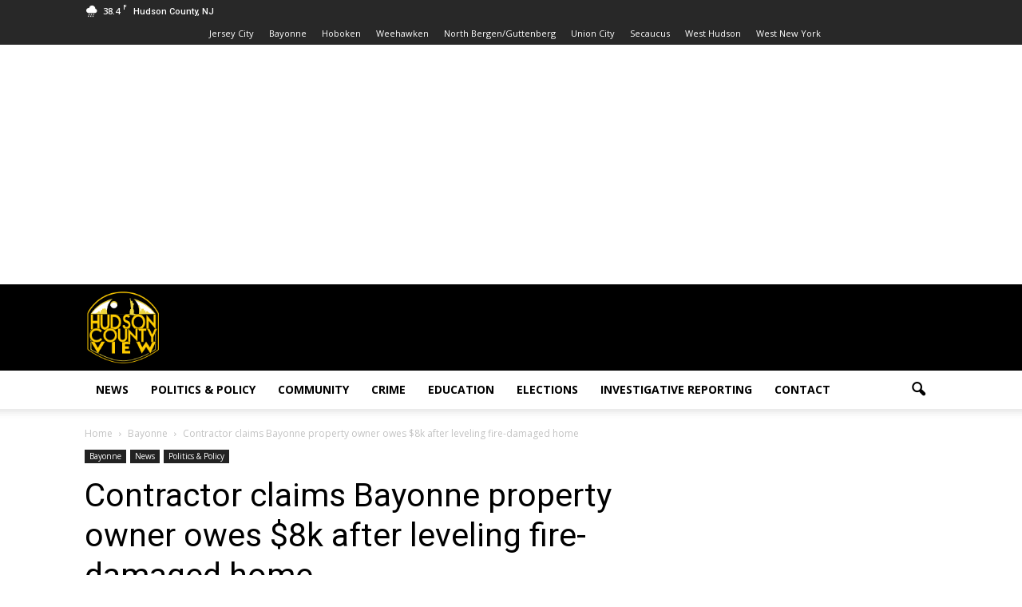

--- FILE ---
content_type: text/html; charset=utf-8
request_url: https://www.google.com/recaptcha/api2/aframe
body_size: 266
content:
<!DOCTYPE HTML><html><head><meta http-equiv="content-type" content="text/html; charset=UTF-8"></head><body><script nonce="vs3h9g3LI62w32jdjXyoaw">/** Anti-fraud and anti-abuse applications only. See google.com/recaptcha */ try{var clients={'sodar':'https://pagead2.googlesyndication.com/pagead/sodar?'};window.addEventListener("message",function(a){try{if(a.source===window.parent){var b=JSON.parse(a.data);var c=clients[b['id']];if(c){var d=document.createElement('img');d.src=c+b['params']+'&rc='+(localStorage.getItem("rc::a")?sessionStorage.getItem("rc::b"):"");window.document.body.appendChild(d);sessionStorage.setItem("rc::e",parseInt(sessionStorage.getItem("rc::e")||0)+1);localStorage.setItem("rc::h",'1769453173041');}}}catch(b){}});window.parent.postMessage("_grecaptcha_ready", "*");}catch(b){}</script></body></html>